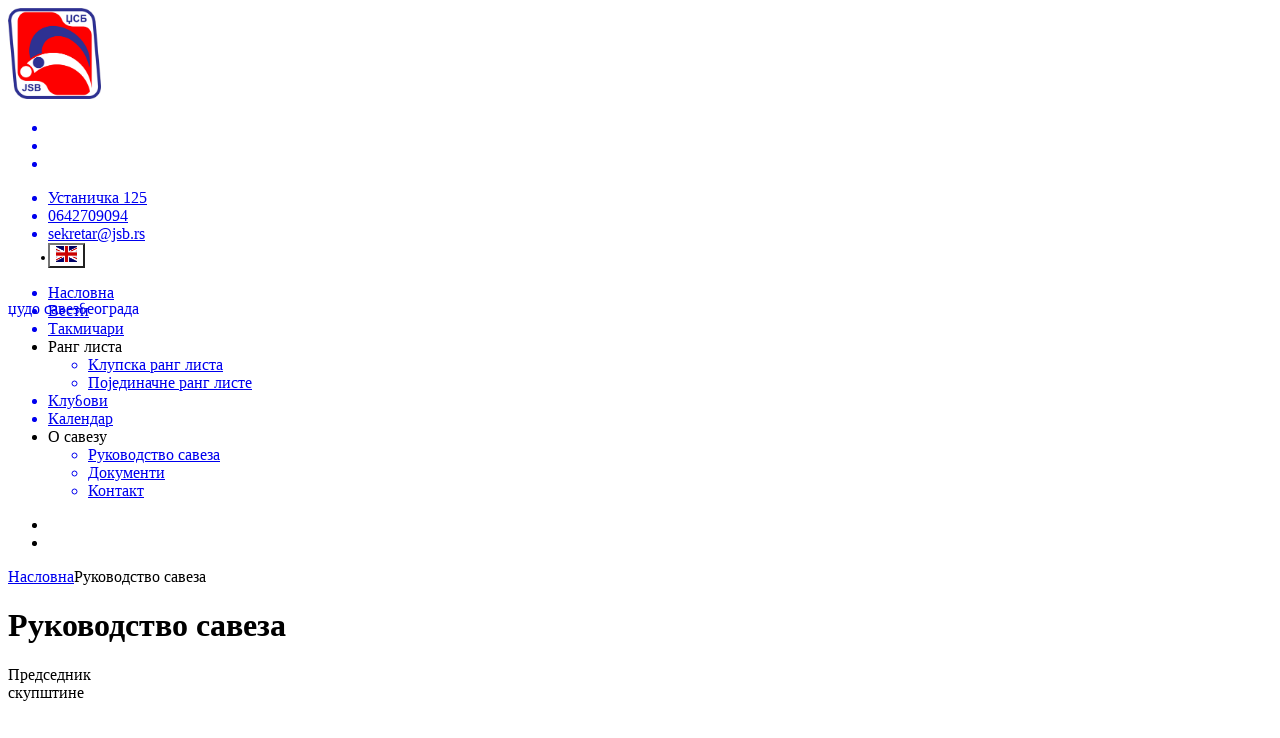

--- FILE ---
content_type: text/html; charset=utf-8
request_url: https://www.jsb.rs/rukovodstvo-saveza
body_size: 9174
content:
<!DOCTYPE html><html prefix="og:http://ogp.me/ns#" lang="sr"><head><meta charSet="utf-8"/><meta name="viewport" content="minimum-scale=1, initial-scale=1, width=device-width, shrink-to-fit=no, user-scalable=no, viewport-fit=cover" class="jsx-27819379"/><title>Rukovodstvo saveza - Džudo savez Beograda</title><meta property="og:title" content="Rukovodstvo saveza - Džudo savez Beograda"/><meta name="twitter:title" content="Rukovodstvo saveza - Džudo savez Beograda"/><meta name="description" content="Rukovodstvo džudo saveza Beograda. Saznajte više o našem savezu i rukovodstvu."/><meta property="og:description" content="Rukovodstvo džudo saveza Beograda. Saznajte više o našem savezu i rukovodstvu."/><meta name="twitter:description" content="Rukovodstvo džudo saveza Beograda. Saznajte više o našem savezu i rukovodstvu."/><link rel="canonical" href="https://www.jsb.rs/rukovodstvo-saveza"/><meta property="og:url" content="https://www.jsb.rs/rukovodstvo-saveza"/><meta property="og:type" content="website"/><meta name="twitter:card" content="summary_large_image"/><meta property="og:image" content="https://www.jsb.rs/images/thumbnail.jpg"/><meta name="twitter:image" content="https://www.jsb.rs/images/thumbnail.jpg"/><meta property="og:site_name" content="Džudo savez Beograda"/><meta property="og:locale" content="sr-Cyrl-RS"/><meta name="next-head-count" content="16"/><meta name="HandheldFriendly" content="true"/><script type="application/ld+json">{"@context":"https://schema.org","@type":"Organization","name":"Džudo savez Beograda","url":"https://www.jsb.rs","logo":"https://www.jsb.rs/assets/images/logo.png","contactPoint":{"@type":"ContactPoint","telephone":"+381642709094","contactType":"customer service","availableLanguage":["English","Serbian"]},"sameAs":["https://www.facebook.com/judosavezbeograda","https://www.youtube.com/@kokackokac"]}</script><script type="application/ld+json">{"@context":"https://schema.org/","@type":"WebSite","name":"Džudo savez Beograda","url":"https://www.jsb.rs","potentialAction":{"@type":"SearchAction","target":"https://www.jsb.rs/pretraga?query={search_term_string}","query-input":"required name=search_term_string"}}</script><meta name="robots" content="index,follow"/><link rel="preconnect" href="//78884ca60822a34fb0e6-082b8fd5551e97bc65e327988b444396.ssl.cf3.rackcdn.com"/><link rel="dns-prefetch" href="//78884ca60822a34fb0e6-082b8fd5551e97bc65e327988b444396.ssl.cf3.rackcdn.com"/><link rel="preconnect" href="//judofederationbelgrade.s3.eu-central-1.amazonaws.com"/><link rel="dns-prefetch" href="//judofederationbelgrade.s3.eu-central-1.amazonaws.com"/><link rel="preconnect" href="//fa5c8cd86f67c21aaad0-cc0fbd3b2f0bab9d7813811ccf221397.ssl.cf5.rackcdn.com"/><link rel="dns-prefetch" href="//fa5c8cd86f67c21aaad0-cc0fbd3b2f0bab9d7813811ccf221397.ssl.cf5.rackcdn.com"/><link rel="preconnect" href="//5ad5a1302573996d90f5-2f16ba1998c2faf717f4a03e68050ee4.ssl.cf5.rackcdn.com"/><link rel="dns-prefetch" href="//5ad5a1302573996d90f5-2f16ba1998c2faf717f4a03e68050ee4.ssl.cf5.rackcdn.com"/><meta name="application-name" content="Džudo savez Beograda"/><meta name="apple-mobile-web-app-capable" content="yes"/><meta name="apple-mobile-web-app-status-bar-style" content="default"/><meta name="apple-mobile-web-app-title" content="Džudo savez Beograda"/><meta name="format-detection" content="telephone=no"/><meta name="mobile-web-app-capable" content="yes"/><meta name="msapplication-config" content="/browserconfig.xml"/><meta name="msapplication-TileColor" content="#CE181E"/><meta name="msapplication-tap-highlight" content="no"/><meta name="theme-color" content="#CE181E"/><link rel="apple-touch-icon" sizes="180x180" href="https://www.jsb.rs/apple-touch-icon.png"/><link rel="icon" type="image/png" sizes="32x32" href="https://www.jsb.rs/favicon-32x32.png"/><link rel="icon" type="image/png" sizes="16x16" href="https://www.jsb.rs/favicon-16x16.png"/><link rel="manifest" href="https://www.jsb.rs/manifest.json" crossorigin="use-credentials"/><link rel="mask-icon" href="https://www.jsb.rs/safari-pinned-tab.svg" color="#5bbad5"/><script async="" src="https://pagead2.googlesyndication.com/pagead/js/adsbygoogle.js?client=ca-pub-8665609268160057" crossorigin="anonymous"></script><script>(window.adsbygoogle = window.adsbygoogle || []).push({});</script><link rel="preload" href="/_next/static/media/21350d82a1f187e9-s.p.woff2" as="font" type="font/woff2" crossorigin="anonymous" data-next-font="size-adjust"/><link rel="preload" href="/_next/static/css/48b2e88884545748.css" as="style"/><link rel="stylesheet" href="/_next/static/css/48b2e88884545748.css" data-n-g=""/><noscript data-n-css=""></noscript><script defer="" nomodule="" src="/_next/static/chunks/polyfills-78c92fac7aa8fdd8.js"></script><script src="/_next/static/chunks/webpack-384610902f45e06d.js" defer=""></script><script src="/_next/static/chunks/framework-7e3c9050557f147c.js" defer=""></script><script src="/_next/static/chunks/main-e71f7aa5e104f097.js" defer=""></script><script src="/_next/static/chunks/pages/_app-c57b62522dd66423.js" defer=""></script><script src="/_next/static/chunks/1872-4f881c2bffebc5d5.js" defer=""></script><script src="/_next/static/chunks/325-bf4fcd1b2a128e05.js" defer=""></script><script src="/_next/static/chunks/pages/rukovodstvo-saveza-482e5e148e31c99a.js" defer=""></script><script src="/_next/static/ExiIOzesQ39IVp2P5ynqj/_buildManifest.js" defer=""></script><script src="/_next/static/ExiIOzesQ39IVp2P5ynqj/_ssgManifest.js" defer=""></script><style id="__jsx-27819379">html{font-family:'__Inter_776acc', '__Inter_Fallback_776acc'}</style></head><body class="p-0 m-0"><div id="__next"><main class="jsx-27819379 __className_776acc"><header class="header"><div class="top-menu bg-red text-light"><div class="content-middle"><a class="logo" href="/"><img src="https://fa5c8cd86f67c21aaad0-cc0fbd3b2f0bab9d7813811ccf221397.ssl.cf5.rackcdn.com/site_data/jsb_logo/jsb256.png" height="91"/></a><div class="d-flex justify-content-between"><ul class="d-flex p-0 m-0"><a rel="nofollow" target="_blank" href="https://www.facebook.com/judosavezbeograda/"><li class="pe-2 text-light"><i class="bi bi-facebook"></i></li></a><a rel="nofollow" target="_blank" href="https://www.instagram.com/dzudosavezbeograda/"><li class="px-2 text-light"><i class="bi bi-instagram"></i></li></a><a rel="nofollow" target="_blank" href="https://www.youtube.com/@kokackokac"><li class="ps-2 text-light"><i class="bi bi-youtube"></i></li></a></ul><ul class="d-flex p-0 m-0"><a href="/kontakt"><li class="pe-2 text-light"><i class="bi bi-geo-alt-fill me-0 me-lg-2"></i><span class="text-14 d-none d-lg-inline-block">Устаничка 125</span></li></a><a href="tel:0642709094"><li class="px-2 text-light"><i class="bi bi-telephone-fill me-0 me-lg-2"></i><span class="text-14 d-none d-lg-inline-block">0642709094</span></li></a><a href="mailto:sekretar@jsb.rs"><li class="ps-2 text-light"><i class="bi bi-envelope-paper-fill me-0 me-sm-2"></i><span class="text-14 d-none d-sm-inline-block">sekretar@jsb.rs</span></li></a><button style="background-color:transparent" class="ps-3"><li><img src="https://78884ca60822a34fb0e6-082b8fd5551e97bc65e327988b444396.ssl.cf3.rackcdn.com/flags/40x30/gbr.png" height="16" class="align-middle pointer" alt="GBR" title="GBR"/></li></button></ul></div></div></div><div class="bottom-menu bg-blue text-light"><div class="content-middle"><div class="d-flex justify-content-between"><div><a href="/"><p class="text-16 m-0 text-uppercase vertical-align-transform text-light" style="position:absolute"><span>џудо савез</span><span class="fw-600 d-block">београда</span></p></a></div><div><div class="d-flex"><div class="d-none d-lg-inline-block"><ul class="links d-flex p-0 m-0"><a href="/"><li class="px-2 px-xl-3 text-light "><span class="text-16">Насловна</span></li></a><a href="/vesti"><li class="px-2 px-xl-3 text-light "><span class="text-16">Вести</span></li></a><a href="/takmicari"><li class="px-2 px-xl-3 text-light "><span class="text-16">Такмичари</span></li></a><li class="px-2 px-xl-3 text-light pointer position-relative no-select "><span class="text-16">Ранг листа<i class="bi bi-chevron-down ms-2 text-12"></i></span><div class="bg-light stroke-blue-light px-2 py-2 rounded-10 box-shadow text-blue header-menu-dropdown white-space-nowrap d-none"><ul class="p-0 m-0"><a class="text-blue " href="/rang-lista/klupska"><li class="px-3 py-1 stroke-blue-light-bottom"><span class="text-14">Клупска ранг листа</span></li></a><a class="text-blue " href="/rang-lista/pojedinacne"><li class="px-3 py-1"><span class="text-14">Појединачне ранг листе</span></li></a></ul></div></li><a href="/klubovi"><li class="px-2 px-xl-3 text-light "><span class="text-16">Клубови</span></li></a><a href="/kalendar"><li class="px-2 px-xl-3 text-light "><span class="text-16">Календар</span></li></a><li class="px-2 px-xl-3 text-light pointer position-relative no-select active"><span class="text-16">О савезу<i class="bi bi-chevron-down ms-2 text-12"></i></span><div class="bg-light stroke-blue-light px-2 py-2 rounded-10 box-shadow text-blue header-menu-dropdown white-space-nowrap d-none"><ul class="p-0 m-0"><a class="text-blue " href="/rukovodstvo-saveza"><li class="px-3 py-1 stroke-blue-light-bottom"><span class="text-14">Руководство савеза</span></li></a><a class="text-blue " href="/dokumenti"><li class="px-3 py-1 stroke-blue-light-bottom"><span class="text-14">Документи</span></li></a><a class="text-blue " href="/kontakt"><li class="px-3 py-1"><span class="text-14">Контакт</span></li></a></ul></div></li></ul></div><ul class="links d-flex p-0 m-0 position-relative"><li class="search px-3 px-sm-4 text-light d-inline-block d-lg-none pointer"><span class="text-20"><i class="bi bi-list"></i></span></li><li class="search ms-1 ms-lg-0 px-3 px-sm-4 text-light pointer"><span class="text-18"><i class="bi bi-search"></i></span></li><div class="bg-light stroke-blue-light p-3 rounded-10 box-shadow header-menu-dropdown text-blue header-search d-none"></div></ul></div></div></div></div></div></header><script type="application/ld+json">{"@context":"https://schema.org","@type":"BreadcrumbList","itemListElement":[{"@type":"ListItem","position":1,"name":"Rukovodstvo saveza","item":"https://www.jsb.rs/rukovodstvo-saveza"}]}</script><div class="py-3 stroke-blue-light-bottom gradient-light-bottom-to-top"><div class="content-middle text-14"><a aria-label="Насловна" href="https://www.jsb.rs"><span class="text-blue fw-700">Насловна</span></a><i class="bi bi-chevron-right mx-2"></i><span class="text-blue fw-400" aria-label="Руководство савеза">Руководство савеза</span></div></div><div class="content-middle pt-5"><h1 class="position-relative title text-24 fw-700 text-uppercase mt-0 mb-4 mb-md-5 ">Руководство савеза</h1><div class="row"><div class="col-6 col-sm-4 col-md-3 col-lg-3"><p class="position-relative subtitle text-18 fw-700 text-uppercase mt-0 mb-4 "><span>Председник<br />скупштине</span></p><div class="row mb-5 mt-2"><div class="mb-4 cursor-default col-xl-12"><div class=" box-shadow bg-light rounded-10"><div class="py-3 px-1 text-center"><p class="m-0 text-16 fw-600">Сокол<br/>УКИЋ</p></div><div class="ratio ratio-1x1 rounded"><img src="https://judofederationbelgrade.s3.eu-central-1.amazonaws.com/images/basic/news/md/image.jpg" alt="Сокол Укић" title="Сокол Укић" style="object-position:top center" class="object-cover" loading="lazy"/></div></div></div></div></div><div class="col-6 col-sm-4 col-md-3 col-lg-3"><p class="position-relative subtitle text-18 fw-700 text-uppercase mt-0 mb-4 "><span>Потпредседник<br />скупштине</span></p><div class="row mb-5 mt-2"><div class="mb-4 cursor-default col-xl-12"><div class=" box-shadow bg-light rounded-10"><div class="py-3 px-1 text-center"><p class="m-0 text-16 fw-600">Милош<br/>МАРКОВИЋ</p></div><div class="ratio ratio-1x1 rounded"><img src="https://judofederationbelgrade.s3.eu-central-1.amazonaws.com/images/basic/news/md/image.jpg" alt="Милош Марковић" title="Милош Марковић" style="object-position:top center" class="object-cover" loading="lazy"/></div></div></div></div></div><div class="col-6 col-sm-4 col-md-3 col-lg-3"><p class="position-relative subtitle text-18 fw-700 text-uppercase mt-0 mb-4 "><span>Генерални<br />секретар</span></p><div class="row mb-5 mt-2"><div class="mb-4 cursor-default col-xl-12"><div class=" box-shadow bg-light rounded-10"><div class="py-3 px-1 text-center"><p class="m-0 text-16 fw-600">Пеђа<br/>БОСАНАЦ</p></div><div class="ratio ratio-1x1 rounded"><img src="https://judofederationbelgrade.s3.eu-central-1.amazonaws.com/images/basic/news/md/image.jpg" alt="Пеђа Босанац" title="Пеђа Босанац" style="object-position:top center" class="object-cover" loading="lazy"/></div></div></div></div></div><div class="col-12"><p class="position-relative subtitle text-18 fw-700 text-uppercase mt-0 mb-4 "><span>Управни одбор</span></p><div class="row mb-5 mt-2"><div class="mb-4 cursor-default col-6 col-sm-4 col-md-3 col-lg-3"><div class=" box-shadow bg-light rounded-10"><div class="py-3 px-1 text-center"><p class="m-0 text-16 fw-600">Горан<br/>ВУЦЕЉА</p></div><div class="ratio ratio-1x1 rounded"><img src="https://judofederationbelgrade.s3.eu-central-1.amazonaws.com/images/basic/news/md/image.jpg" alt="Горан Вуцеља" title="Горан Вуцеља" style="object-position:top center" class="object-cover" loading="lazy"/></div></div></div><div class="mb-4 cursor-default col-6 col-sm-4 col-md-3 col-lg-3"><div class=" box-shadow bg-light rounded-10"><div class="py-3 px-1 text-center"><p class="m-0 text-16 fw-600">Славиша<br/>НЕРАНЏИЋ</p></div><div class="ratio ratio-1x1 rounded"><img src="https://judofederationbelgrade.s3.eu-central-1.amazonaws.com/images/basic/news/md/image.jpg" alt="Славиша Неранџић" title="Славиша Неранџић" style="object-position:top center" class="object-cover" loading="lazy"/></div></div></div><div class="mb-4 cursor-default col-6 col-sm-4 col-md-3 col-lg-3"><div class=" box-shadow bg-light rounded-10"><div class="py-3 px-1 text-center"><p class="m-0 text-16 fw-600">Никола<br/>НИКОЛИЋ</p></div><div class="ratio ratio-1x1 rounded"><img src="https://judofederationbelgrade.s3.eu-central-1.amazonaws.com/images/basic/news/md/image.jpg" alt="Никола Николић" title="Никола Николић" style="object-position:top center" class="object-cover" loading="lazy"/></div></div></div><div class="mb-4 cursor-default col-6 col-sm-4 col-md-3 col-lg-3"><div class=" box-shadow bg-light rounded-10"><div class="py-3 px-1 text-center"><p class="m-0 text-16 fw-600">Немања<br/>ПЕТРОВИЋ</p></div><div class="ratio ratio-1x1 rounded"><img src="https://judofederationbelgrade.s3.eu-central-1.amazonaws.com/images/basic/news/md/image.jpg" alt="Немања Петровић" title="Немања Петровић" style="object-position:top center" class="object-cover" loading="lazy"/></div></div></div><div class="mb-4 cursor-default col-6 col-sm-4 col-md-3 col-lg-3"><div class=" box-shadow bg-light rounded-10"><div class="py-3 px-1 text-center"><p class="m-0 text-16 fw-600">Владимир<br/>ВУЧКОВИЋ</p></div><div class="ratio ratio-1x1 rounded"><img src="https://judofederationbelgrade.s3.eu-central-1.amazonaws.com/images/basic/news/md/image.jpg" alt="Владимир Вучковић" title="Владимир Вучковић" style="object-position:top center" class="object-cover" loading="lazy"/></div></div></div></div></div><div class="col-6 col-sm-4 col-md-3 col-lg-3"><p class="position-relative subtitle text-18 fw-700 text-uppercase mt-0 mb-4 "><span>Председник<br />Такмичарске<br />комисије</span></p><div class="row mb-5 mt-2"><div class="mb-4 cursor-default col-xl-12"><div class=" box-shadow bg-light rounded-10"><div class="py-3 px-1 text-center"><p class="m-0 text-16 fw-600">Станка<br/>САВИЋ</p></div><div class="ratio ratio-1x1 rounded"><img src="https://judofederationbelgrade.s3.eu-central-1.amazonaws.com/images/basic/news/md/image.jpg" alt="Станка Савић" title="Станка Савић" style="object-position:top center" class="object-cover" loading="lazy"/></div></div></div></div></div><div class="col-6 col-sm-4 col-md-3 col-lg-3"><p class="position-relative subtitle text-18 fw-700 text-uppercase mt-0 mb-4 "><span>Председник<br />Судијске<br />комисије</span></p><div class="row mb-5 mt-2"><div class="mb-4 cursor-default col-xl-12"><div class=" box-shadow bg-light rounded-10"><div class="py-3 px-1 text-center"><p class="m-0 text-16 fw-600">Владан<br/>ГАЧИЋ</p></div><div class="ratio ratio-1x1 rounded"><img src="https://judofederationbelgrade.s3.eu-central-1.amazonaws.com/images/basic/news/md/image.jpg" alt="Владан Гачић" title="Владан Гачић" style="object-position:top center" class="object-cover" loading="lazy"/></div></div></div></div></div><div class="col-6 col-sm-4 col-md-3 col-lg-3"><p class="position-relative subtitle text-18 fw-700 text-uppercase mt-0 mb-4 "><span>Председник<br />Надзорног<br />одбора</span></p><div class="row mb-5 mt-2"><div class="mb-4 cursor-default col-xl-12"><div class=" box-shadow bg-light rounded-10"><div class="py-3 px-1 text-center"><p class="m-0 text-16 fw-600">Дејан<br/>МУЖДЕКА</p></div><div class="ratio ratio-1x1 rounded"><img src="https://judofederationbelgrade.s3.eu-central-1.amazonaws.com/images/basic/news/md/image.jpg" alt="Дејан Муждека" title="Дејан Муждека" style="object-position:top center" class="object-cover" loading="lazy"/></div></div></div></div></div><div class="col-12"><p class="position-relative subtitle text-18 fw-700 text-uppercase mt-0 mb-4 "><span>Надзорни одбор</span></p><div class="row mb-5 mt-2"><div class="mb-4 cursor-default col-6 col-sm-4 col-md-3 col-lg-3"><div class=" box-shadow bg-light rounded-10"><div class="py-3 px-1 text-center"><p class="m-0 text-16 fw-600">Синиша<br/>ТАСИЋ</p></div><div class="ratio ratio-1x1 rounded"><img src="https://judofederationbelgrade.s3.eu-central-1.amazonaws.com/images/basic/news/md/image.jpg" alt="Синиша Тасић" title="Синиша Тасић" style="object-position:top center" class="object-cover" loading="lazy"/></div></div></div><div class="mb-4 cursor-default col-6 col-sm-4 col-md-3 col-lg-3"><div class=" box-shadow bg-light rounded-10"><div class="py-3 px-1 text-center"><p class="m-0 text-16 fw-600">Раде<br/>МАЛЕШ</p></div><div class="ratio ratio-1x1 rounded"><img src="https://judofederationbelgrade.s3.eu-central-1.amazonaws.com/images/basic/news/md/image.jpg" alt="Раде Малеш" title="Раде Малеш" style="object-position:top center" class="object-cover" loading="lazy"/></div></div></div></div></div></div></div><footer class="footer"><div class="content-middle"><hr class="my-4"/><div class="row"><div class="col-sm-6 col-lg-3 mb-2"><a target="_blank" rel="nofollow" aria-label="Џудо савез Србије" href="https://judo.rs"><div class="bg-light stroke-blue-light py-2 text-center"><img src="https://judofederationbelgrade.s3.eu-central-1.amazonaws.com/sponsors/8/128/64c4d4ed08c7d.png" alt="Џудо савез Србије" title="Џудо савез Србије" height="52" loading="lazy"/></div></a></div><div class="col-sm-6 col-lg-3 mb-2"><a target="_blank" rel="nofollow" aria-label="Спортски савез Београда" href="https://sportskisavezbeograda.org.rs"><div class="bg-light stroke-blue-light py-2 text-center"><img src="https://judofederationbelgrade.s3.eu-central-1.amazonaws.com/sponsors/9/128/64c4d5c6f33e6.png" alt="Спортски савез Београда" title="Спортски савез Београда" height="52" loading="lazy"/></div></a></div><div class="col-sm-6 col-lg-3 mb-2"><a target="_blank" rel="nofollow" aria-label="Град Београд" href="https://www.beograd.rs"><div class="bg-light stroke-blue-light py-2 text-center"><img src="https://judofederationbelgrade.s3.eu-central-1.amazonaws.com/sponsors/10/128/64c4d65e480ac.png" alt="Град Београд" title="Град Београд" height="52" loading="lazy"/></div></a></div><div class="col-sm-6 col-lg-3 mb-2"><a target="_blank" rel="nofollow" aria-label="Министарство омладине и спорта" href="https://www.mos.gov.rs"><div class="bg-light stroke-blue-light py-2 text-center"><img src="https://judofederationbelgrade.s3.eu-central-1.amazonaws.com/sponsors/11/128/64c4d7106dc88.png" alt="Министарство омладине и спорта" title="Министарство омладине и спорта" height="52" loading="lazy"/></div></a></div></div><hr class="mt-3 mb-4"/></div><div class="content-middle ad-padding"><ins class="adsbygoogle mx-auto d-block" data-ad-client="ca-pub-8665609268160057" data-ad-slot="5527343860" data-ad-format="auto" data-full-width-responsive="true"></ins></div><div class="content-middle"><hr class="mt-4 mb-4"/><div class="row socials"><div class="col-4"><a rel="nofollow" target="_blank" href="https://www.youtube.com/@kokackokac"><button class="position-relative p-2 text-center w-100 text-20 text-light rounded-4 bg-youtube"><i class="bi bi-youtube position-relative"></i></button></a></div><div class="col-4"><a rel="nofollow" target="_blank" href="https://www.instagram.com/dzudosavezbeograda/"><button class="position-relative p-2 text-center w-100 text-20 text-light rounded-4 bg-instagram"><i class="bi bi-instagram position-relative"></i></button></a></div><div class="col-4"><a rel="nofollow" target="_blank" href="https://www.facebook.com/judosavezbeograda/"><button class="position-relative p-2 text-center w-100 text-20 text-light rounded-4 bg-facebook"><i class="bi bi-facebook position-relative"></i></button></a></div></div><hr class="my-4"/></div><div class="copyright pb-3"><div class="content-middle"><div class="text-center"><img src="https://fa5c8cd86f67c21aaad0-cc0fbd3b2f0bab9d7813811ccf221397.ssl.cf5.rackcdn.com/site_data/jsb_logo/jsb256.png" height="71" class="logo" loading="lazy"/><p class="text-13 mt-4 mb-0">Copyright © <!-- -->Сва права задржана<span class="d-none d-md-inline-block mx-1">-</span><br class="d-block d-md-none"/><span class="fw-600">Џудо савез Београда</span> 2023</p><p class="text-13 mt-1">Израда сајта и дизајн<span class="mx-1">-</span><a class="fw-600 text-red" href="https://www.bisystem.rs/">BISystem</a></p></div></div></div><div class="p-2 gradient-rb"></div></footer></main></div><script id="__NEXT_DATA__" type="application/json">{"props":{"pageProps":{"type":"staff","data":{"groups":[{"id":1,"title":"Председник скупштине","column_group":"col-6 col-sm-4 col-md-3 col-lg-3","column_member":"col-xl-12","label":"Председник\u003cbr /\u003eскупштине"},{"id":3,"title":"Потпредседник скупштине","column_group":"col-6 col-sm-4 col-md-3 col-lg-3","column_member":"col-xl-12","label":"Потпредседник\u003cbr /\u003eскупштине"},{"id":4,"title":"Генерални секретар","column_group":"col-6 col-sm-4 col-md-3 col-lg-3","column_member":"col-xl-12","label":"Генерални\u003cbr /\u003eсекретар"},{"id":2,"title":"Управни одбор","column_group":null,"column_member":null,"label":null},{"id":6,"title":"Председник Такмичарске комисије","column_group":"col-6 col-sm-4 col-md-3 col-lg-3","column_member":"col-xl-12","label":"Председник\u003cbr /\u003eТакмичарске\u003cbr /\u003eкомисије"},{"id":7,"title":"Председник Судијске комисије","column_group":"col-6 col-sm-4 col-md-3 col-lg-3","column_member":"col-xl-12","label":"Председник\u003cbr /\u003eСудијске\u003cbr /\u003eкомисије"},{"id":8,"title":"Председник Надзорног одбора","column_group":"col-6 col-sm-4 col-md-3 col-lg-3","column_member":"col-xl-12","label":"Председник\u003cbr /\u003eНадзорног\u003cbr /\u003eодбора"},{"id":9,"title":"Надзорни одбор","column_group":null,"column_member":null,"label":null}],"members":[{"id":1,"link":"/sokol-ukic/clan-kluba/1","firstname":"Сокол","lastname":"Укић","title":"","avatar":"https://judofederationbelgrade.s3.eu-central-1.amazonaws.com/images/basic/news/md/image.jpg","group_id":[1]},{"id":2,"link":"/goran-vucelja/clan-kluba/2","firstname":"Горан","lastname":"Вуцеља","title":"","avatar":"https://judofederationbelgrade.s3.eu-central-1.amazonaws.com/images/basic/news/md/image.jpg","group_id":[2]},{"id":3,"link":"/milos-markovic/clan-kluba/3","firstname":"Милош","lastname":"Марковић","title":"","avatar":"https://judofederationbelgrade.s3.eu-central-1.amazonaws.com/images/basic/news/md/image.jpg","group_id":[3]},{"id":6,"link":"/slavisa-nerandzic/clan-kluba/6","firstname":"Славиша","lastname":"Неранџић","title":"","avatar":"https://judofederationbelgrade.s3.eu-central-1.amazonaws.com/images/basic/news/md/image.jpg","group_id":[2]},{"id":8,"link":"/nikola-nikolic/clan-kluba/8","firstname":"Никола","lastname":"Николић","title":"","avatar":"https://judofederationbelgrade.s3.eu-central-1.amazonaws.com/images/basic/news/md/image.jpg","group_id":[2]},{"id":9,"link":"/nemanja-petrovic/clan-kluba/9","firstname":"Немања","lastname":"Петровић","title":"","avatar":"https://judofederationbelgrade.s3.eu-central-1.amazonaws.com/images/basic/news/md/image.jpg","group_id":[2]},{"id":10,"link":"/vladan-gacic/clan-kluba/10","firstname":"Владан","lastname":"Гачић","title":"","avatar":"https://judofederationbelgrade.s3.eu-central-1.amazonaws.com/images/basic/news/md/image.jpg","group_id":[7]},{"id":11,"link":"/stanka-savic/clan-kluba/11","firstname":"Станка","lastname":"Савић","title":"","avatar":"https://judofederationbelgrade.s3.eu-central-1.amazonaws.com/images/basic/news/md/image.jpg","group_id":[6]},{"id":13,"link":"/sinisa-tasic/clan-kluba/13","firstname":"Синиша","lastname":"Тасић","title":"","avatar":"https://judofederationbelgrade.s3.eu-central-1.amazonaws.com/images/basic/news/md/image.jpg","group_id":[9]},{"id":14,"link":"/rade-males/clan-kluba/14","firstname":"Раде","lastname":"Малеш","title":"","avatar":"https://judofederationbelgrade.s3.eu-central-1.amazonaws.com/images/basic/news/md/image.jpg","group_id":[9]},{"id":5,"link":"/pedja-bosanac/clan-kluba/5","firstname":"Пеђа","lastname":"Босанац","title":"","avatar":"https://judofederationbelgrade.s3.eu-central-1.amazonaws.com/images/basic/news/md/image.jpg","group_id":[4]},{"id":15,"link":"/vladimir-vuckovic/clan-kluba/15","firstname":"Владимир","lastname":"Вучковић","title":"","avatar":"https://judofederationbelgrade.s3.eu-central-1.amazonaws.com/images/basic/news/md/image.jpg","group_id":[2]},{"id":16,"link":"/dejan-muzdeka/clan-kluba/16","firstname":"Дејан","lastname":"Муждека","title":"","avatar":"https://judofederationbelgrade.s3.eu-central-1.amazonaws.com/images/basic/news/md/image.jpg","group_id":[8]}]},"query":{},"__lang":"sr","__namespaces":{"common":{"app":{"name":"Џудо савез Београда"},"header":{"name":"\u003cspan\u003eџудо савез\u003c/span\u003e\u003cspan class=\"fw-600 d-block\"\u003eбеограда\u003c/span\u003e"},"no-data":"Нема података.","data":{"points":{"0":"бод","1":"бода","2":"бодова"},"photos":{"0":"фотографија","1":"фотографије","2":"фотографија"},"days":{"0":"дан","1":"дана","2":"дана"},"competitors":{"0":"такмичар","1":"такмичара","2":"такмичара"},"teams":{"0":"клуб","1":"клуба","2":"клубова"},"apps":{"0":"пријава","1":"пријаве","2":"пријава"},"sections":{"0":"секција","1":"секције","2":"секција"}},"descriptions":{"event":{"name":"Погледајте око {{photos,number}} {{photos_word,string}} са такмичења {{name,string}} које је одржано {{date,string}} године. Притисните овде како бисте видети више детаља о самом такмичењу, резултатима, медаљама итд."},"profile":{"name_0":"{{firstname,string}} {{lastname,string}} носилац је {{belt,string}} и такмичар џудо клуба {{team,string}}.","name_1":"{{firstname,string}} {{lastname,string}} носилац је {{belt,string}} и такмичарка џудо клуба {{team,string}}.","best_result":"Најзначајнији резултат је {{place,number}}. место освојено на {{competition,string}} {{year,number}}. године.","last_result_0":"Последњи пут је учествовао на Првенству Београда {{year,number}} године освојивши {{place,number}}. место.","last_result_1":"Последњи пут је учествовала на Првенству Београда {{year,number}} године освојивши {{place,number}}. место.","competitions":{"1":"Првенству Србије","14":"Континенталном купу","15":"Европском првенству","17":"Светском првенству","20":"Олимпијским играма","21":"Мастерсу","22":"Гранд прију","23":"Гренд слему","25":"Континенталном опену"},"belts":{"1":"белог појаса","2":"жутог појаса","3":"наранџастог појаса","4":"зеленог појаса","5":"плавог појаса","6":"браон појаса","7":"црног појаса I ДАН","8":"црног појаса II ДАН","9":"црног појаса III ДАН","10":"црног појаса IV ДАН","11":"црног појаса V ДАН","12":"црног појаса VI ДАН","13":"црног појаса VII ДАН","14":"црног појаса VIII ДАН","15":"црног појаса IX ДАН"}},"team":{"name":"Страница београдског џудо клуба {{name}}.","ranking_0":"Тренутно је на {{place_region,number}}. месту на београдској ранг листи клубова, док је на {{place_country,number}}. месту на ранг листи ЏСС.","ranking_1":"Тренутно је на {{place,number}}. месту на ранг листи џудо савеза Србије и Београда.","best_ranking_0":"Најбоље је био позициониран {{year,number}}. године када је био на {{place,number}}. месту на београдској ранг листи.","best_ranking_1":"Најбоље је био позициониран {{year,number}}. године када је био на {{place,number}}. месту на ранг листи ЏСС."},"competition":{"apps":"{{name,string}} одржаће се {{date,string}} године. На овој страници можете погледати све пријављене клубове и њихове такмичаре.","finished":"Такмичење \"{{name,string}}\" одржано је {{date,string}} године. На овој страници можете погледати све резултате и бодове, као и клубове и такмичаре који су учествовали."}},"pages":{"home":"Насловна","news":"Вести","ranking":{"title":"Ранг листа","team":"Клупска ранг листа","single":"Појединачне ранг листе"},"calendar":"Календар","competitors":"Такмичари","teams":"Клубови","gallery":{"main":"Галерија","videos":"Видео снимци","photos":"Фотографије"},"about_team":{"main":"О савезу","staff":"Руководство савеза","documents":"Документи","contact":"Контакт","sections":"Џудо школице","access-card":"Постани члан"},"search":"Претрага","profile":{"results":"Резултати","headtohead":"Борбе","points":"Бодови"},"competition":{"results":"Резултати","medals":"Медаље","teams":"Клубови","competitors":"Такмичари"},"team":{"sections":"Школице","medals":"Медаље","results":"Најзначајнији резултати","points":"Активни бодови","staff":"Тренери и судије","competitors":"Такмичари"},"inclusive-judo":"Инклузивни џудо"},"pages_seo":{"home":"Naslovna","news":"Vesti","ranking":{"title":"Rang lista","team":"Klupska rang lista","single":"Pojedinačna rang lista"},"calendar":"Kalendar","competitors":"Takmičari","teams":"Klubovi","gallery":{"main":"Galerija","videos":"Video snimci","photos":"Fotografije"},"about_team":{"main":"O savezu","staff":"Rukovodstvo saveza","documents":"Dokumenti","contact":"Kontakt","sections":"Džudo školice","access-card":"Postani član"},"search":"Pretraga","profile":{"results":"Rezultati","headtohead":"Borbe","points":"Bodovi"},"competition":{"results":"Rezultati","medals":"Medalje","teams":"Klubovi","competitors":"Takmičari"},"team":{"sections":"Školice","medals":"Medalje","results":"Najznačajniji rezultati","points":"Aktivni bodovi","staff":"Treneri i sudije","competitors":"Takmičari"},"inclusive-judo":"Inkluzivni džudo"},"points":{"points":"бодова","kg":"кг","place":"место","points_org":"Бодова","points_curr":"Тренутно","placement":"учешће"},"footer":{"copyright":"Сва права задржана","author":"Израда сајта и дизајн"},"more":"Детаљније","search":{"types":{"news":"Вест","competitors":"Профил такмичара","album":"Албум са сликама","event":"Такмичење","documents":"Документ","staff":"Руководство клуба и стручни штаб"},"input":"Претрага података"}},"routes":{"home":"/","news":"/vesti","ranking":{"team":"/rang-lista/klupska","single":"/rang-lista/pojedinacne","single_year":"/rang-lista/pojedinacne/{{year,number}}","single_full":"/rang-lista/pojedinacne/{{year,number}}/{{age_id,number}}/{{weight_id,number}}"},"calendar":"/kalendar","competitors":"/takmicari","teams":"/klubovi","gallery":{"videos":"/video-snimci","photos":"/fotografije"},"about_team":{"staff":"/rukovodstvo-saveza","documents":"/dokumenti","contact":"/kontakt","sections":"/dzudo-skolice"},"profile":{"results":"/rezultati","headtohead":"/borbe","points":"/bodovi"},"competition":{"results":"/rezultati","medals":"/medalje","teams":"/klubovi","competitors":"/takmicari"},"team":{"sections":"/skolice","medals":"/medalje","results":"/najznacajniji-rezultati","points":"/bodovi","staff":"/treneri-i-sudije","competitors":"/takmicari"},"sections":"/dzudo-skolice","memberships":"/pristupnica","presidents-corner":"/predsednikov-kutak","inclusive-judo":"/inkluzivni-dzudo"},"seo":{"title_suffix":"Džudo savez Beograda","home":{"title":"Džudo savez BEOGRADA - zvaničan sajt DŽSB","description":"Zvanična internet prezentacija džudo saveza Beograda. Sve o našem savezu, takmičarima, džudo školama i postignutim rezultatima."},"sections":{"title":"Džudo školice","description":"Škola džudoa za decu svih uzrasta. Deca treniraju po uzrasnim grupama, po planu i programu optimalnom za taj uzrast. Pronađite vama najbližu i najpogodniju džudo školicu i upišite dete na džudo!","keywords":"dzudo, dzudo sekcije, dzudo skolice, skolica sporta, sport za decu, trening dzudoa"},"contact":{"title":"Kontakt","description":"Škola džudoa za decu svih uzrasta. Deca treniraju po uzrasnim grupama, po planu i programu optimalnom za taj uzrast. Pronađite vama najbližu i najpogodniju džudo školicu i upišite dete na džudo!"},"news":{"title":"Vesti","description":"Najnovije vesti iz sveta džudoa o našem savezu, takmičarima, trenerima i osvojenim rezultatima pratite na našem sajtu."},"calendar":{"title":"Kalendar","description":"Pogledajte kalendar i rezultate sa takmičenja na kojima su učestovali takmičari džudo saveza Beograda."},"event":{"description":"Pogledajte rezultate sa takmičenja {{name}} na kojem su učestovali naši takmičari."},"competitors":{"title":"Takmičari","description":"Pregled takmičara džudo saveza Beograda. Pored osnovnih podataka takmičara možete videti postignute rezultate, bodove, statistike, kao i poziciju na rang listi."},"teams":{"title":"Klubovi","description":"Pregled svih klubova džudo saveza Beograda. Za više detalja o samim klubovima pritisnite na klub gde možete videti sve kontakt podatke, najuspešnije takmičare, bodove, sekcije itd."},"photos":{"title":"Fotografije","description":"Pogledajte fotografije sa svih takmičenja i događaja u organizaciji džudo saveza Beograda.","description_competition":"Pogledajte fotografije sa takmičenja {{name}}, koje je održano {{date}}","description_event":"Pogledajte fotografije sa događaja {{name}} i ostalih dešavanja u organizaciji džudo saveza Beograda."},"documents":{"title":"Dokumenti","description":"Svi dokumenti džudo saveza Beograda kao što su pravilnici, pravni akti itd.. Saznajte više"},"staff":{"title":"Rukovodstvo saveza","description":"Rukovodstvo džudo saveza Beograda. Saznajte više o našem savezu i rukovodstvu."},"profile":{"view_0":{"description":"Pogledajte njegove statistike, bodove, borbe, medalje i ostvarene rezultate."},"view_1":{"description":"Pogledajte njene statistike, bodove, borbe, medalje i ostvarene rezultate."},"results":{"title":"{{name}}: Rezultati"},"results_0":{"description":"Pogledajte sve njegove ostvarene rezultate."},"results_1":{"description":"Pogledajte sve njene ostvarene rezultate."},"headtohead":{"title":"{{name}}: Borbe"},"headtohead_0":{"description":"Pogledajte sve njegove borbe."},"headtohead_1":{"description":"Pogledajte sve njene borbe."},"points":{"title":"{{name}}: Bodovi"},"points_0":{"description":"Pogledajte njegove bodove i ostvarene rezultate."},"points_1":{"description":"Pogledajte njene bodove i ostvarene rezultate."}},"competition":{"view":{"description":"Pregled takmičenja po kalendaru džudo saveza Srbije. Pregled svih bodova, rezultata, prijavljenih takmičara, klubova itd. Pratite online prijave za takmičenja."},"results":{"title":"{{name}}: Rezultati","description":"Pregled rezultata sa takmičenja, možete detaljno videti rezultate po kategorijama kao i preuzeti pdf dokument."},"medals":{"title":"{{name}}: Medalje","description":"Pregled osvojenih medalja po klubovima. Pratite koji je klub bio najuspešniji na takmičenju."},"teams":{"title":"{{name}}: Klubovi","description":"Pregled svih prijavljenih kluba na takmičenju. Pored klubova možete pogledati i prijavljene takmičare."},"competitors":{"title":"{{name}}: Takmičari","description":"Pregled svih prijavljenih kluba na takmičenju. Pored klubova možete pogledati i prijavljene takmičare."}},"team":{"view":{"title":"{{name}}","description":"Pogledajte sve aktivne bodove, medalje i rezultate beogradskog džudo kluba {{name}}. Za vise detalja o klubu posetite stranicu."},"sections":{"title":"{{name}}: Školice","description":"Školice džudoa, sekcije i termini treninga u beogradskom džudo klubu {{name}}. Za vise detalja o klubu posetite stranicu."},"medals":{"title":"{{name}}: Medalje","description":"Pogledajte osvojene medalje na domaćoj i stranoj sceni beogradskog džudo kluba {{name}}. Za vise detalja o klubu posetite stranicu."},"results":{"title":"{{name}}: Rezulati","description":"Pogledajte najznačajnije rezultate beogradskog džudo kluba {{name}}. Za vise detalja o klubu posetite stranicu."},"points":{"title":"{{name}}: Bodovi","description":"Pogledajte sve aktivne bodove beogradskog džudo kluba {{name}}. Za vise detalja o klubu posetite stranicu."},"staff":{"title":"{{name}}: Treneri i sudije","description":"Pogledajte trenere i sudije beogradskog džudo kluba {{name}}. Za vise detalja o klubu posetite stranicu."},"competitors":{"title":"{{name}}: Takmičari","description":"Pogledajte takmičare beogradskog džudo kluba {{name}}. Za vise detalja o klubu posetite stranicu."}},"search":{"title":"Rezultati pretrage: {{query_string}}","description":"Pogledajte rezultate pretrage za {{query_string}}. Pregled svih rezultata, statistika i osvojenih medalja džudo saveza Beograda."},"ranking":{"team":{"title":"Klupska rang lista {{year,number}}","description":"Pregled klupske rang liste Džudo saveza Beograda. Proverite koji su beogradski džudo klubovi najuspešniji."}}},"layouts":{"sponsors_lists":[{"name":"Џудо савез Србије","link":"https://judo.rs","image":"https://judofederationbelgrade.s3.eu-central-1.amazonaws.com/sponsors/8/128/64c4d4ed08c7d.png"},{"name":"Спортски савез Београда","link":"https://sportskisavezbeograda.org.rs","image":"https://judofederationbelgrade.s3.eu-central-1.amazonaws.com/sponsors/9/128/64c4d5c6f33e6.png"},{"name":"Град Београд","link":"https://www.beograd.rs","image":"https://judofederationbelgrade.s3.eu-central-1.amazonaws.com/sponsors/10/128/64c4d65e480ac.png"},{"name":"Министарство омладине и спорта","link":"https://www.mos.gov.rs","image":"https://judofederationbelgrade.s3.eu-central-1.amazonaws.com/sponsors/11/128/64c4d7106dc88.png"}],"partners_lists":[],"contacts":{"data":{"address":"Устаничка 125","youtube":"https://www.youtube.com/@kokackokac","team_name":"Џудо савез Београда","email":"sekretar@jsb.rs","phone":"0642709094","instagram":"https://www.instagram.com/dzudosavezbeograda/","facebook":"https://www.facebook.com/judosavezbeograda/"}}}}},"__N_SSP":true},"page":"/rukovodstvo-saveza","query":{},"buildId":"ExiIOzesQ39IVp2P5ynqj","isFallback":false,"gssp":true,"locale":"sr","locales":["sr","en"],"defaultLocale":"sr","scriptLoader":[]}</script></body></html>

--- FILE ---
content_type: text/html; charset=utf-8
request_url: https://www.google.com/recaptcha/api2/aframe
body_size: 267
content:
<!DOCTYPE HTML><html><head><meta http-equiv="content-type" content="text/html; charset=UTF-8"></head><body><script nonce="O3gVJzJHAzHi-VJtot5T6g">/** Anti-fraud and anti-abuse applications only. See google.com/recaptcha */ try{var clients={'sodar':'https://pagead2.googlesyndication.com/pagead/sodar?'};window.addEventListener("message",function(a){try{if(a.source===window.parent){var b=JSON.parse(a.data);var c=clients[b['id']];if(c){var d=document.createElement('img');d.src=c+b['params']+'&rc='+(localStorage.getItem("rc::a")?sessionStorage.getItem("rc::b"):"");window.document.body.appendChild(d);sessionStorage.setItem("rc::e",parseInt(sessionStorage.getItem("rc::e")||0)+1);localStorage.setItem("rc::h",'1768356213245');}}}catch(b){}});window.parent.postMessage("_grecaptcha_ready", "*");}catch(b){}</script></body></html>